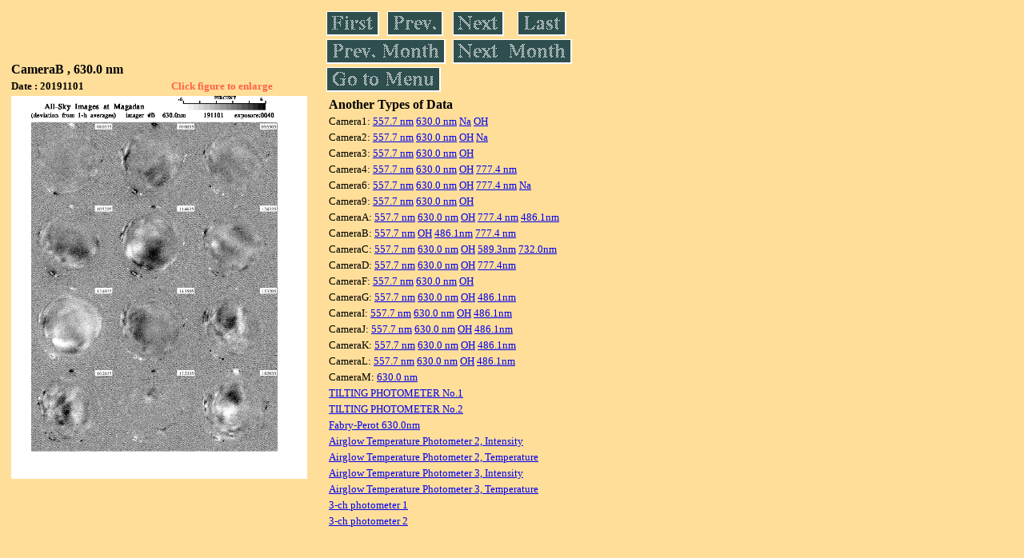

--- FILE ---
content_type: text/html
request_url: https://stdb2.isee.nagoya-u.ac.jp/omti/data/daily/camb/2019/CB2_191101.html
body_size: 8381
content:
<HTML><HEAD><TITLE>CB2_191101</TITLE></HEAD>
<BODY BGCOLOR="#FFDE99">
<TABLE WIDTH=720>
<TR>

<TD WIDTH=370>
<TABLE WIDTH=370>
<TR><TH COLSPAN="2" ALIGN="LEFT"><B><FONT SIZE=3>CameraB , 630.0 nm</FONT></B></TH></TR>
<TR>
<TH ALIGN="LEFT"><FONT SIZE=2>Date : 20191101 </FONT></TH>
<TH><FONT SIZE=2 COLOR="#FF6347"> Click figure to enlarge</FONT></TH>
</TR>
<TR><TH COLSPAN="2" ALIGN="LEFT">
<A HREF="../../../html/camb/2019/CB2_191101.html" TARGET="TOP"><IMG SRC="../../../gif/camb/2019/CB2_191101.gif" WIDTH=370></A></TH></TR>
</TABLE>
</TD>

<TD WIDTH=300 VALIGN=LEFT,TOP>
<TABLE WIDTH="100%">
<TR>
<TD ALIGN="LEFT"><A HREF="CB2_191101.html"><IMG SRC="../../../images/first.gif" ALT="First"BORDER="0"></A></TD>
<TD ALIGN="LEFT"><A HREF="CB2_191101.html"><IMG SRC="../../../images/prev.gif" ALT="Previous"BORDER="0"></A></TD>
<TD ALIGN="LEFT"><A HREF="CB2_191102.html"><IMG SRC="../../../images/next.gif" ALT="Next"BORDER="0"></A></TD>
<TD ALIGN="LEFT"><A HREF="CB2_191130.html"><IMG SRC="../../../images/last.gif" ALT="Last"BORDER="0"></A></TD>
</TR>
<TR>
<TH COLSPAN="2" ALIGN="LEFT">
<A HREF="CB2_191001.html"><IMG SRC="../../../images/pmonth.gif" ALT="Previous Month"BORDER="0"></A>
</TH>
<TH COLSPAN="2" ALIGN="LEFT">
<A HREF="CB2_191201.html"><IMG SRC="../../../images/nmonth.gif" ALT="Next Month"BORDER="0"></A>
</TH>
</TR>
<TR><TH COLSPAN="4" ALIGN="LEFT">
<A HREF="../../../data.html"><IMG SRC="../../../images/menu.gif" BORDER="0"></A>
</TH>
</TR><TR>
<TH COLSPAN="4" ALIGN="LEFT">
<TABLE>
<TR><TD>
<B><FONT SIZE=3>Another Types of Data</FONT></B>
</TD></TR><TR><TD> <FONT SIZE=2> Camera1: 
<A HREF="../../cam1/2019/C11_191101.html"target="_blank">
  557.7 nm</A>
<A HREF="../../cam1/2019/C12_191101.html"target="_blank">
  630.0 nm</A>
<A HREF="../../cam1/2019/C14_191101.html"target="_blank">
  Na</A>
<A HREF="../../cam1/2019/C13_191101.html"target="_blank">
  OH</A>
</FONT></TD></TR>
<TR><TD> <FONT SIZE=2> Camera2: 
<A HREF="../../cam2/2019/C21_191101.html"target="_blank">
  557.7 nm</A>
<A HREF="../../cam2/2019/C22_191101.html"target="_blank">
  630.0 nm</A>
<A HREF="../../cam2/2019/C23_191101.html"target="_blank">
  OH</A>
<A HREF="../../cam2/2019/C24_191101.html"target="_blank">
  Na</A>
</FONT></TD></TR>
<TR><TD> <FONT SIZE=2> Camera3: 
<A HREF="../../cam3/2019/C31_191101.html"target="_blank">
  557.7 nm</A>
<A HREF="../../cam3/2019/C32_191101.html"target="_blank">
  630.0 nm</A>
<A HREF="../../cam3/2019/C33_191101.html"target="_blank">
  OH</A>
</FONT></TD></TR>
<TR><TD> <FONT SIZE=2> Camera4: 
<A HREF="../../cam4/2019/C41_191101.html"target="_blank">
  557.7 nm</A>
<A HREF="../../cam4/2019/C42_191101.html"target="_blank">
  630.0 nm</A>
<A HREF="../../cam4/2019/C43_191101.html"target="_blank">
  OH</A>
<A HREF="../../cam4/2019/C44_191101.html"target="_blank">
  777.4 nm</A>
</FONT></TD></TR>
<TR><TD> <FONT SIZE=2> Camera6: 
<A HREF="../../cam6/2019/C61_191101.html"target="_blank">
  557.7 nm</A>
<A HREF="../../cam6/2019/C62_191101.html"target="_blank">
  630.0 nm</A>
<A HREF="../../cam6/2019/C63_191101.html"target="_blank">
  OH</A>
<A HREF="../../cam6/2019/C64_191101.html"target="_blank">
  777.4 nm</A>
<A HREF="../../cam6/2019/C66_191101.html"target="_blank">
  Na</A>
</FONT></TD></TR>
<TR><TD> <FONT SIZE=2> Camera9: 
<A HREF="../../cam9/2019/C91_191101.html"target="_blank">
  557.7 nm</A>
<A HREF="../../cam9/2019/C92_191101.html"target="_blank">
  630.0 nm</A>
<A HREF="../../cam9/2019/C93_191101.html"target="_blank">
  OH</A>
</FONT></TD></TR>
<TR><TD> <FONT SIZE=2> CameraA: 
<A HREF="../../cama/2019/CA1_191101.html"target="_blank">
  557.7 nm</A>
<A HREF="../../cama/2019/CA2_191101.html"target="_blank">
  630.0 nm</A>
<A HREF="../../cama/2019/CA3_191101.html"target="_blank">
  OH</A>
<A HREF="../../cama/2019/CA4_191101.html"target="_blank">
  777.4 nm</A>
<A HREF="../../cama/2019/CA6_191101.html"target="_blank">
  486.1nm</A>
</FONT></TD></TR>
<TR><TD> <FONT SIZE=2> CameraB: 
<A HREF="../../camb/2019/CB1_191101.html"target="_blank">
  557.7 nm</A>
<A HREF="../../camb/2019/CB3_191101.html"target="_blank">
  OH</A>
<A HREF="../../camb/2019/CB4_191101.html"target="_blank">
  486.1nm</A>
<A HREF="../../camb/2019/CB6_191101.html"target="_blank">
  777.4 nm</A>
</FONT></TD></TR>
<TR><TD> <FONT SIZE=2> CameraC: 
<A HREF="../../camc/2019/CC1_191101.html"target="_blank">
  557.7 nm</A>
<A HREF="../../camc/2019/CC2_191101.html"target="_blank">
  630.0 nm</A>
<A HREF="../../camc/2019/CC3_191101.html"target="_blank">
  OH</A>
<A HREF="../../camc/2019/CC4_191101.html"target="_blank">
  589.3nm</A>
<A HREF="../../camc/2019/CC6_191101.html"target="_blank">
  732.0nm</A>
</FONT></TD></TR>
<TR><TD> <FONT SIZE=2> CameraD: 
<A HREF="../../camd/2019/CD1_191101.html"target="_blank">
  557.7 nm</A>
<A HREF="../../camd/2019/CD2_191101.html"target="_blank">
  630.0 nm</A>
<A HREF="../../camd/2019/CD3_191101.html"target="_blank">
  OH</A>
<A HREF="../../camd/2019/CD4_191101.html"target="_blank">
  777.4nm</A>
</FONT></TD></TR>
<TR><TD> <FONT SIZE=2> CameraF: 
<A HREF="../../camf/2019/CF1_191101.html"target="_blank">
  557.7 nm</A>
<A HREF="../../camf/2019/CF2_191101.html"target="_blank">
  630.0 nm</A>
<A HREF="../../camf/2019/CF3_191101.html"target="_blank">
  OH</A>
</FONT></TD></TR>
<TR><TD> <FONT SIZE=2> CameraG: 
<A HREF="../../camg/2019/CG1_191101.html"target="_blank">
  557.7 nm</A>
<A HREF="../../camg/2019/CG2_191101.html"target="_blank">
  630.0 nm</A>
<A HREF="../../camg/2019/CG3_191101.html"target="_blank">
  OH</A>
<A HREF="../../camg/2019/CG4_191101.html"target="_blank">
  486.1nm</A>
</FONT></TD></TR>
<TR><TD> <FONT SIZE=2> CameraI: 
<A HREF="../../cami/2019/CI1_191101.html"target="_blank">
  557.7 nm</A>
<A HREF="../../cami/2019/CI2_191101.html"target="_blank">
  630.0 nm</A>
<A HREF="../../cami/2019/CI3_191101.html"target="_blank">
  OH</A>
<A HREF="../../cami/2019/CI4_191101.html"target="_blank">
  486.1nm</A>
</FONT></TD></TR>
<TR><TD> <FONT SIZE=2> CameraJ: 
<A HREF="../../camj/2019/CJ1_191101.html"target="_blank">
  557.7 nm</A>
<A HREF="../../camj/2019/CJ2_191101.html"target="_blank">
  630.0 nm</A>
<A HREF="../../camj/2019/CJ3_191101.html"target="_blank">
  OH</A>
<A HREF="../../camj/2019/CJ4_191101.html"target="_blank">
  486.1nm</A>
</FONT></TD></TR>
<TR><TD> <FONT SIZE=2> CameraK: 
<A HREF="../../camk/2019/CK1_191101.html"target="_blank">
  557.7 nm</A>
<A HREF="../../camk/2019/CK2_191101.html"target="_blank">
  630.0 nm</A>
<A HREF="../../camk/2019/CK3_191101.html"target="_blank">
  OH</A>
<A HREF="../../camk/2019/CK4_191101.html"target="_blank">
  486.1nm</A>
</FONT></TD></TR>
<TR><TD> <FONT SIZE=2> CameraL: 
<A HREF="../../caml/2019/CL1_191101.html"target="_blank">
  557.7 nm</A>
<A HREF="../../caml/2019/CL2_191101.html"target="_blank">
  630.0 nm</A>
<A HREF="../../caml/2019/CL3_191101.html"target="_blank">
  OH</A>
<A HREF="../../caml/2019/CL4_191101.html"target="_blank">
  486.1nm</A>
</FONT></TD></TR>
<TR><TD> <FONT SIZE=2> CameraM: 
<A HREF="../../camm/2019/CM2_191101.html"target="_blank">
  630.0 nm</A>
</FONT></TD></TR>
<TR><TD>
<A HREF="../../tilt1/2019/191101_tilt1.html" target="_blank">
<FONT SIZE=2> TILTING PHOTOMETER No.1</FONT></A>
</TD></TR>
<TR><TD>
<A HREF="../../tilt2/2019/191101_tilt2.html" target="_blank">
<FONT SIZE=2> TILTING PHOTOMETER No.2</FONT></A>
</TD></TR>
<TR><TD>
<A HREF="../../fpi/2019/FPX_191101_wind.html" target="_blank">
<FONT SIZE=2> Fabry-Perot 630.0nm</FONT></A>
</TD></TR>
<TR><TD>
<A HREF="../../atp2/2019/S2_191101_int.html" target="_blank">
<FONT SIZE=2> Airglow Temperature Photometer 2, Intensity</FONT></A>
</TD></TR>
<TR><TD>
<A HREF="../../atp2/2019/S2_191101_temp.html" target="_blank">
<FONT SIZE=2> Airglow Temperature Photometer 2, Temperature</FONT></A>
</TD></TR>
<TR><TD>
<A HREF="../../atp3/2019/S3_191101_int.html" target="_blank">
<FONT SIZE=2> Airglow Temperature Photometer 3, Intensity</FONT></A>
</TD></TR>
<TR><TD>
<A HREF="../../atp3/2019/S3_191101_temp.html" target="_blank">
<FONT SIZE=2> Airglow Temperature Photometer 3, Temperature</FONT></A>
</TD></TR>
<TR><TD>
<A HREF="../../photo1/2019/3chphoto_191101_MSR.html" target="_blank">
<FONT SIZE=2> 3-ch photometer 1</FONT></A>
</TD></TR>
<TR><TD>
<A HREF="../../photo2/2019/3chphoto_191101_RIK.html" target="_blank">
<FONT SIZE=2> 3-ch photometer 2</FONT></A>
</TD></TR>
</TABLE>
</TH></TR>
</TABLE>
</TD>
</TABLE>
</BODY></HTML>
